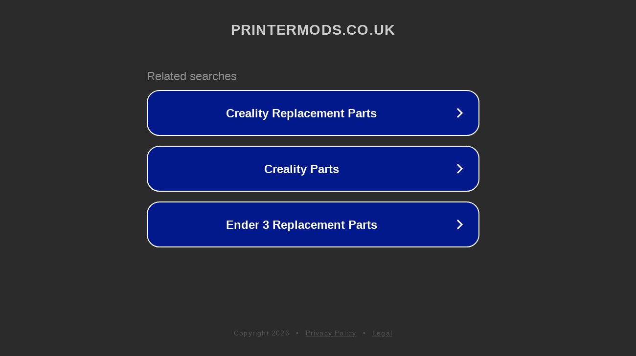

--- FILE ---
content_type: text/html; charset=utf-8
request_url: https://printermods.co.uk/products/sku12010
body_size: 1078
content:
<!doctype html>
<html data-adblockkey="MFwwDQYJKoZIhvcNAQEBBQADSwAwSAJBANDrp2lz7AOmADaN8tA50LsWcjLFyQFcb/P2Txc58oYOeILb3vBw7J6f4pamkAQVSQuqYsKx3YzdUHCvbVZvFUsCAwEAAQ==_bHZKQ80goOemf999QLMfcfEMaKYadgkReWbbjdD9ZQJ78GC7gxO5BJLLmyqXUTIFonZ71/9xBxfIg3sOA4Yo2Q==" lang="en" style="background: #2B2B2B;">
<head>
    <meta charset="utf-8">
    <meta name="viewport" content="width=device-width, initial-scale=1">
    <link rel="icon" href="[data-uri]">
    <link rel="preconnect" href="https://www.google.com" crossorigin>
</head>
<body>
<div id="target" style="opacity: 0"></div>
<script>window.park = "[base64]";</script>
<script src="/bSbsXPiqg.js"></script>
</body>
</html>
